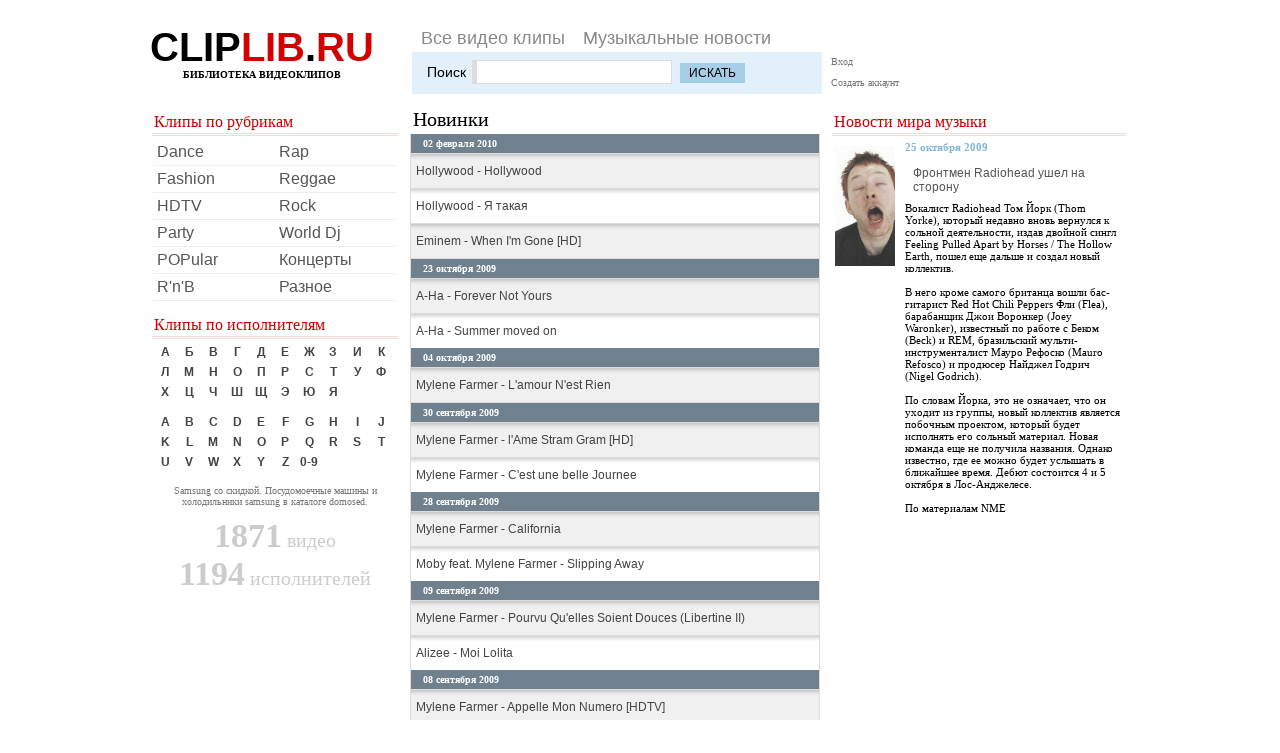

--- FILE ---
content_type: text/html; charset=utf-8
request_url: https://cliplib.ru/
body_size: 8530
content:
<html lang="ru">
<head>
  <link rel="stylesheet" href="/css/common.css" type="text/css" />
  <title>CLIPLIB библиотека видеоклипов</title>
  <meta http-equiv="Content-Type" content="text/html; charset=utf-8" />
  <link rel="icon" href="/favicon.ico" type="image/x-icon" />
  <link rel="shortcut icon" href="/favicon.ico" type="image/x-icon" />
  <script type="text/javascript" src="/js/jquery.min.js"></script>
  <script type="text/javascript">
  /*<![CDATA[*/
  $(function(){$("img").lazyload()});
  /*]]>*/
  </script>
</head>
<body>
  <div id="container">
    ﻿
    <div id="header">
      <div id="logo">
        <a href="/">clip<span>lib</span>.<span>ru</span></a>
        <div>
          библиотека видеоклипов
        </div>
      </div>
      <div style="float:left">
        <ul id="topnav">
          <li><a href="/clips/">Все видео клипы</a></li>
          <li><a href="/news/">Музыкальные новости</a></li>
        </ul>
        <div class="clear"></div>
        <script type="text/javascript">
        /*<![CDATA[*/
        function goSearch(form)
        {
            if(form.s.value.length < 4)
                alert('Поле поиска содержит слишком мало символов!');
            else
                this.submit();
        }
        /*]]>*/
        </script>
        <form method="get" action="/search/" id="search" class="xform" onsubmit="goSearch(this);return false" name="search">
          Поиск&nbsp;<input type="text" name="s" style="width:200px" />&nbsp;<input type="submit" value="искать" />
        </form>
        <div id="loginpanel">
          <a href="/login/" onclick="openWindow();return false">Вход</a> <a href="/newuser/">Создать аккаунт</a>
        </div>
        <div id="windowb"></div>
        <div id="window">
          <h2>Вход в аккаунт</h2>
          <form method="post" action='' class="xform">
            E-mail<input name="login_name" id="a_name" type="text" />Пароль<input name="login_password" id="a_pass" type="password" /><br />
            <br />
            <a href="#" onclick="initLogin();return false" class="btn">Войти</a>&nbsp;<a href="#" onclick="closeWindow();return false" class="btn">Отмена</a>
          </form>
        </div>
      </div>
      <div class="clear"></div>
    </div>
    <div id="leftSidebar">
      <h3>Клипы по рубрикам</h3>
      <div id="catsMenu">
        <div id="left">
          <ul>
            <li><a href="/tag/dance/" title="Все клипы рубрики Dance">Dance</a></li>
            <li><a href="/tag/fashion/" title="Все клипы рубрики Fashion">Fashion</a></li>
            <li><a href="/tag/hdtv/" title="Все клипы рубрики HDTV">HDTV</a></li>
            <li><a href="/tag/party/" title="Все клипы рубрики Party">Party</a></li>
            <li><a href="/tag/popular/" title="Все клипы рубрики POPular">POPular</a></li>
            <li><a href="/tag/rnb/" title="Все клипы рубрики R'n'B">R'n'B</a></li>
          </ul>
        </div>
        <div id="right">
          <ul>
            <li><a href="/tag/rap/" title="Все клипы рубрики Rap">Rap</a></li>
            <li><a href="/tag/reggae/" title="Все клипы рубрики Reggae">Reggae</a></li>
            <li><a href="/tag/rock/" title="Все клипы рубрики Rock">Rock</a></li>
            <li><a href="/tag/world-dj/" title="Все клипы рубрики World Dj">World Dj</a></li>
            <li><a href="/tag/live/" title="Все клипы рубрики Концерты">Концерты</a></li>
            <li><a href="/tag/other/" title="Все клипы рубрики Разное">Разное</a></li>
          </ul>
        </div>
        <div class="clear"></div>
      </div>
      <h3>Клипы по исполнителям</h3>
      <div id="artistMenu">
        <a href="/artists/%D0%B0/">а</a><a href="/artists/%D0%B1/">б</a><a href="/artists/%D0%B2/">в</a><a href="/artists/%D0%B3/">г</a><a href="/artists/%D0%B4/">д</a><a href="/artists/%D0%B5/">е</a><a href="/artists/%D0%B6/">ж</a><a href="/artists/%D0%B7/">з</a><a href="/artists/%D0%B8/">и</a><a href="/artists/%D0%BA/">к</a><a href="/artists/%D0%BB/">л</a><a href="/artists/%D0%BC/">м</a><a href="/artists/%D0%BD/">н</a><a href="/artists/%D0%BE/">о</a><a href="/artists/%D0%BF/">п</a><a href="/artists/%D1%80/">р</a><a href="/artists/%D1%81/">с</a><a href="/artists/%D1%82/">т</a><a href="/artists/%D1%83/">у</a><a href="/artists/%D1%84/">ф</a><a href="/artists/%D1%85/">х</a><a href="/artists/%D1%86/">ц</a><a href="/artists/%D1%87/">ч</a><a href="/artists/%D1%88/">ш</a><a href="/artists/%D1%89/">щ</a><a href="/artists/%D1%8D/">э</a><a href="/artists/%D1%8E/">ю</a><a href="/artists/%D1%8F/">я</a>
        <div class="clear sep"></div><a href="/artists/a/">a</a><a href="/artists/b/">b</a><a href="/artists/c/">c</a><a href="/artists/d/">d</a><a href="/artists/e/">e</a><a href="/artists/f/">f</a><a href="/artists/g/">g</a><a href="/artists/h/">h</a><a href="/artists/i/">i</a><a href="/artists/j/">j</a><a href="/artists/k/">k</a><a href="/artists/l/">l</a><a href="/artists/m/">m</a><a href="/artists/n/">n</a><a href="/artists/o/">o</a><a href="/artists/p/">p</a><a href="/artists/q/">q</a><a href="/artists/r/">r</a><a href="/artists/s/">s</a><a href="/artists/t/">t</a><a href="/artists/u/">u</a><a href="/artists/v/">v</a><a href="/artists/w/">w</a><a href="/artists/x/">x</a><a href="/artists/y/">y</a><a href="/artists/z/">z</a><a href="/artists/0-9/">0-9</a>
        <div class="clear"></div>
      </div>
      <div class="adv">
        Samsung со скидкой. Посудомоечные машины и холодильники samsung в каталоге domosed.
      </div>
      <div id="count">
        <strong>1871</strong> видео<br />
        <strong>1194</strong> исполнителей
      </div>
    </div>
    <div id="clipsNiceList">
      <script type="text/javascript">
      //<![CDATA[
        $(function()
        {
            $("#clipsNiceList a.c_link").each(function()
            {
                $(this).bind("click", function(e)
                {
                    $(this).toggleClass("highlight");
                    var div = $("#"+$(this).attr("rel"));
                    $(div).slideToggle("fast");
                    showImg($("img", div));
                    return false;
                });
            });
        })
      //]]>
      </script>
      <h2>Новинки</h2>
      <ul>
        <li class="date">02 февраля 2010</li>
        <li class="odd">
          <a href="/video/1918/" class="c_link" title="Hollywood - Hollywood" rel="clip1918">Hollywood - Hollywood</a>
          <div id="clip1918" class="info">
            <div>
              <a class="highslide" onclick="return hs.expand (this, { captionEval: 'this.thumb.alt' })" href="/img/clips/02.10/6115_hollywood-hollywood.jpg"><img src="/img/clips/thumbs/02.10/6115_hollywood-hollywood.jpg" alt="" /></a><strong>Разрешение</strong>: 720x576<br />
              <strong>Формат</strong>: mpeg2<br />
              <strong>Длительность</strong>: 3:34<br />
              <strong>Размер</strong>: 202 Мб
            </div>
            <div>
              &nbsp;
            </div>
            <div>
              Ещё одна видео работа от украинского коллектива Hollywood. Это самая первая песня группы, которая так же носит название трио. Ну что ж, гламурненько, но самая песня, увы, не впечатляет.
            </div>
            <div class="clear"></div><a href="/video/1918/" class="r_btn">скачать видео</a>
            <div class="clear"></div>
          </div>
        </li>
        <li class="even">
          <a href="/video/1917/" class="c_link" title="Hollywood - Я такая" rel="clip1917">Hollywood - Я такая</a>
          <div id="clip1917" class="info">
            <div>
              <a class="highslide" onclick="return hs.expand (this, { captionEval: 'this.thumb.alt' })" href="/img/clips/02.10/5079_hollywood-ja-takaja.jpg"><img src="/img/clips/thumbs/02.10/5079_hollywood-ja-takaja.jpg" alt="" /></a><strong>Разрешение</strong>: 720x576<br />
              <strong>Формат</strong>: mpeg2<br />
              <strong>Длительность</strong>: 3:17<br />
              <strong>Размер</strong>: 133 Мб
            </div>
            <div>
              &nbsp;
            </div>
            <div>
              Простенький клип на добрую песню. Что-то я раньше не слышал о такой группе. Видимо из новых...
            </div>
            <div class="clear"></div><a href="/video/1917/" class="r_btn">скачать видео</a>
            <div class="clear"></div>
          </div>
        </li>
        <li class="odd">
          <a href="/video/1916/" class="c_link" title="Eminem - When I'm Gone [HD]" rel="clip1916">Eminem - When I'm Gone [HD]</a>
          <div id="clip1916" class="info">
            <div>
              <a class="highslide" onclick="return hs.expand (this, { captionEval: 'this.thumb.alt' })" href="/img/clips/02.10/3611_eminem-when-i-m-gone.jpg"><img src="/img/clips/thumbs/02.10/3611_eminem-when-i-m-gone.jpg" alt="" /></a><strong>Разрешение:</strong> 1280x704<br />
              <strong>Формат:</strong> mpeg4<br />
              <strong>Длительность:</strong> 6:06<br />
              <strong>Размер:</strong> 350 Мб
            </div>
            <div>
              &nbsp;
            </div>
            <div>
              В этом незатейлевом клипе Эминем в неком собрании аля анонимные алкоголики рассказывает о своей жизни и о её смыслах.
            </div>
            <div class="clear"></div><a href="/video/1916/" class="r_btn">скачать видео</a>
            <div class="clear"></div>
          </div>
        </li>
        <li class="date">23 октября 2009</li>
        <li class="odd">
          <a href="/video/1915/" class="c_link" title="A-Ha - Forever Not Yours" rel="clip1915">A-Ha - Forever Not Yours</a>
          <div id="clip1915" class="info">
            <div>
              <a class="highslide" onclick="return hs.expand (this, { captionEval: 'this.thumb.alt' })" href="/img/clips/10.09/3125_a-ha-forever-not-yours.jpg"><img src="/img/clips/thumbs/10.09/3125_a-ha-forever-not-yours.jpg" alt="" /></a><strong>Разрешение</strong>: 720x576<br />
              <strong>Формат</strong>: mpeg2<br />
              <strong>Длительность</strong>: 4:02<br />
              <strong>Размер</strong>: 247 Мб
            </div>
            <div>
              &nbsp;
            </div>
            <div>
              Ещё один хит A-Ha 2002 года. Клип снят на плёнку и выдержан в морской тематике. Интересное цветовое решение.
            </div>
            <div class="clear"></div><a href="/video/1915/" class="r_btn">скачать видео</a>
            <div class="clear"></div>
          </div>
        </li>
        <li class="even">
          <a href="/video/1914/" class="c_link" title="A-Ha - Summer moved on" rel="clip1914">A-Ha - Summer moved on</a>
          <div id="clip1914" class="info">
            <div>
              <a class="highslide" onclick="return hs.expand (this, { captionEval: 'this.thumb.alt' })" href="/img/clips/10.09/1852_a-ha-summer-moved-on.jpg"><img src="/img/clips/thumbs/10.09/1852_a-ha-summer-moved-on.jpg" alt="" /></a><strong>Разрешение</strong>: 720x576<br />
              <strong>Формат</strong>: mpeg2<br />
              <strong>Длительность</strong>: 4:04<br />
              <strong>Размер</strong>: 244 Мб
            </div>
            <div>
              &nbsp;
            </div>
            <div>
              Неплохой клип на хит от парней из A-Ha
            </div>
            <div class="clear"></div><a href="/video/1914/" class="r_btn">скачать видео</a>
            <div class="clear"></div>
          </div>
        </li>
        <li class="date">04 октября 2009</li>
        <li class="odd">
          <a href="/video/1913/" class="c_link" title="Mylene Farmer - L'amour N'est Rien" rel="clip1913">Mylene Farmer - L'amour N'est Rien</a>
          <div id="clip1913" class="info">
            <div>
              <a class="highslide" onclick="return hs.expand (this, { captionEval: 'this.thumb.alt' })" href="/img/clips/10.09/0403_mylene-farmer-l-amour-n-est-rien.jpg"><img src="/img/clips/thumbs/10.09/0403_mylene-farmer-l-amour-n-est-rien.jpg" alt="" /></a><strong>Разрешение</strong>: 720x576 (16:9)<br />
              <strong>Формат</strong>: mpeg2<br />
              <strong>Длительность</strong>: 3:42<br />
              <strong>Размер</strong>: 256 Мб
            </div>
            <div>
              &nbsp;
            </div>
            <div>
              Незамысловатый клип, в котором французская певица устраивает стриптиз. Но ничего так и не показала в этот раз...
            </div>
            <div class="clear"></div><a href="/video/1913/" class="r_btn">скачать видео</a>
            <div class="clear"></div>
          </div>
        </li>
        <li class="date">30 сентября 2009</li>
        <li class="odd">
          <a href="/video/1912/" class="c_link" title="Mylene Farmer - l'Ame Stram Gram [HD]" rel="clip1912">Mylene Farmer - l'Ame Stram Gram [HD]</a>
          <div id="clip1912" class="info">
            <div>
              <a class="highslide" onclick="return hs.expand (this, { captionEval: 'this.thumb.alt' })" href="/img/clips/09.09/0110_mylene-farmer-i-ame-stram-gram.jpg"><img src="/img/clips/thumbs/09.09/0110_mylene-farmer-i-ame-stram-gram.jpg" alt="" /></a><strong>Разрешение:</strong> 1280x704<br />
              <strong>Формат:</strong> mpeg4<br />
              <strong>Длительность:</strong> 7:51<br />
              <strong>Размер:</strong> 473 Мб
            </div>
            <div>
              &nbsp;
            </div>
            <div>
              <span>Красивый и печальный клип, снятый по мотивам китайской народной легенды.</span>
            </div>
            <div>
              &nbsp;
            </div>
            <div>
              <span>Режиссер: Ching Siu Tung (Чэн Сяодун).</span>
            </div>
            <div>
              Оператор: <span>Франсуа Ханс</span>
            </div>
            <div>
              <span>Сценарий: Mylene Farmer.</span> <span></span>
            </div>
            <div>
              <span>Дата выхода:</span> <span>1999 год.</span>
            </div>
            <div>
              Стоимость: около 3 млн. франков
            </div>
            <div>
              &nbsp;
            </div>
            <div>
              <span></span>Трагическая история двух сестер... Один из самых красивых клипов у Милен. Полная версия видеоклипа вышла на официальном DVD "Mylene Farmer Music Videos 2 and 3".
            </div>
            <div class="clear"></div><a href="/video/1912/" class="r_btn">скачать видео</a>
            <div class="clear"></div>
          </div>
        </li>
        <li class="even">
          <a href="/video/1911/" class="c_link" title="Mylene Farmer - C'est une belle Journee" rel="clip1911">Mylene Farmer - C'est une belle Journee</a>
          <div id="clip1911" class="info">
            <div>
              <a class="highslide" onclick="return hs.expand (this, { captionEval: 'this.thumb.alt' })" href="/img/clips/09.09/8974_mylene-farmer-cest-une-belle-journee.jpg"><img src="/img/clips/thumbs/09.09/8974_mylene-farmer-cest-une-belle-journee.jpg" alt="" /></a><strong>Разрешение</strong>: 720x576 (16:9)<br />
              <strong>Формат</strong>: mpeg2<br />
              <strong>Длительность</strong>: 4:13<br />
              <strong>Размер</strong>: 288 Мб
            </div>
            <div>
              &nbsp;
            </div>
            <div>
              Довольно необычный&nbsp; клип для французской поп-звезды Милен Фармер. На этот раз использовалась рисованная мультипликация. Говорят, на создание этого видео ушло чуть более 120 тысяч евро!
            </div>
            <div class="clear"></div><a href="/video/1911/" class="r_btn">скачать видео</a>
            <div class="clear"></div>
          </div>
        </li>
        <li class="date">28 сентября 2009</li>
        <li class="odd">
          <a href="/video/1910/" class="c_link" title="Mylene Farmer - California" rel="clip1910">Mylene Farmer - California</a>
          <div id="clip1910" class="info">
            <div>
              <a class="highslide" onclick="return hs.expand (this, { captionEval: 'this.thumb.alt' })" href="/img/clips/09.09/4329_mylene-farmer-california.jpg"><img src="/img/clips/thumbs/09.09/4329_mylene-farmer-california.jpg" alt="" /></a><strong>Разрешение</strong>: 720x576<br />
              <strong>Формат</strong>: mpeg2<br />
              <strong>Длительность</strong>: 5:09<br />
              <strong>Размер</strong>: 320 Мб
            </div>
            <div>
              &nbsp;
            </div>
            <div>
              Режиссёр этого видео Абель Феррара сравнивает жизней двух девочек с двумя противоположенными социально-экономическими положениями в калифорнийском общество, а именно в Лос-Анджелесе.
            </div>
            <div>
              &nbsp;
            </div>
            <div>
              Добротный клип, снятый в 1995 году, если мне не изменяет память.
            </div>
            <div class="clear"></div><a href="/video/1910/" class="r_btn">скачать видео</a>
            <div class="clear"></div>
          </div>
        </li>
        <li class="even">
          <a href="/video/1909/" class="c_link" title="Moby feat. Mylene Farmer - Slipping Away" rel="clip1909">Moby feat. Mylene Farmer - Slipping Away</a>
          <div id="clip1909" class="info">
            <div>
              <a class="highslide" onclick="return hs.expand (this, { captionEval: 'this.thumb.alt' })" href="/img/clips/09.09/2505_moby-feat-mylene-farmer-slipping-away.jpg"><img src="/img/clips/thumbs/09.09/2505_moby-feat-mylene-farmer-slipping-away.jpg" alt="" /></a><strong>Разрешение</strong>: 720x576<br />
              <strong>Формат</strong>: mpeg2<br />
              <strong>Длительность</strong>: 3:57<br />
              <strong>Размер</strong>: 274 Мб
            </div>
            <div>
              &nbsp;
            </div>
            <div>
              необычный клип, состоящий из вырезок из фотографий, на которых начертаны слова из песни. Режиссер видео Хьюго Рамире.
            </div>
            <div class="clear"></div><a href="/video/1909/" class="r_btn">скачать видео</a>
            <div class="clear"></div>
          </div>
        </li>
        <li class="date">09 сентября 2009</li>
        <li class="odd">
          <a href="/video/1908/" class="c_link" title="Mylene Farmer - Pourvu Qu'elles Soient Douces (Libertine II)" rel="clip1908">Mylene Farmer - Pourvu Qu'elles Soient Douces (Libertine II)</a>
          <div id="clip1908" class="info">
            <div>
              <a class="highslide" onclick="return hs.expand (this, { captionEval: 'this.thumb.alt' })" href="/img/clips/09.09/7183_mylene-farmer-pourvu-quelles-soient-douces.jpg"><img src="/img/clips/thumbs/09.09/7183_mylene-farmer-pourvu-quelles-soient-douces.jpg" alt="" /></a><strong>Разрешение</strong>: 720x576<br />
              <strong>Формат</strong>: mpeg2<br />
              <strong>Длительность</strong>: 4:50<br />
              <strong>Размер</strong>: 261 Мб
            </div>
            <div>
              &nbsp;
            </div>
            <div>
              Война Англии и Франции. Бен, молодой английский солдат прогуливается на природе и находит тело Милен в крови. Он позвал Уильяма, другого солдата. И когда они обсуждали свою судьбу вдруг поняли, что она жива. Они доставили её в лагерь. Затем идёт сама песня и не менее интересным видеорядом))
            </div>
            <div>
              &nbsp;
            </div>
            <div>
              Но на утро солдаты обнаруживают страшные вещи: они понимают, что находятся в окружении французов.
            </div>
            <div class="clear"></div><a href="/video/1908/" class="r_btn">скачать видео</a>
            <div class="clear"></div>
          </div>
        </li>
        <li class="even">
          <a href="/video/1907/" class="c_link" title="Alizee - Moi Lolita" rel="clip1907">Alizee - Moi Lolita</a>
          <div id="clip1907" class="info">
            <div>
              <a class="highslide" onclick="return hs.expand (this, { captionEval: 'this.thumb.alt' })" href="/img/clips/09.09/5381_alizee-moi-lolita.jpg"><img src="/img/clips/thumbs/09.09/5381_alizee-moi-lolita.jpg" alt="" /></a><strong>Разрешение</strong>: 720x576<br />
              <strong>Формат</strong>: mpeg2<br />
              <strong>Длительность</strong>: 4:50<br />
              <strong>Размер</strong>: 261 Мб
            </div>
            <div>
              &nbsp;
            </div>
            <div>
              Старый добрый шлягер от милой Алези.
            </div>
            <div class="clear"></div><a href="/video/1907/" class="r_btn">скачать видео</a>
            <div class="clear"></div>
          </div>
        </li>
        <li class="date">08 сентября 2009</li>
        <li class="odd">
          <a href="/video/1906/" class="c_link" title="Mylene Farmer - Appelle Mon Numero [HDTV]" rel="clip1906">Mylene Farmer - Appelle Mon Numero [HDTV]</a>
          <div id="clip1906" class="info">
            <div>
              <a class="highslide" onclick="return hs.expand (this, { captionEval: 'this.thumb.alt' })" href="/img/clips/09.09/9214_mylene-farmer-appelle-mon-numero.jpg"><img src="/img/clips/thumbs/09.09/9214_mylene-farmer-appelle-mon-numero.jpg" alt="" /></a><strong>Разрешение:</strong> 1280x720<br />
              <strong>Формат:</strong> mpeg4<br />
              <strong>Длительность:</strong> 8:01<br />
              <strong>Размер:</strong> 457 Мб
            </div>
            <div>
              &nbsp;
            </div>
            <div>
              Вторая версия клипа на композицию Appelle Mon Numero. Милен и здесь хорошо справилась с видео работой. В клипе присутствует 3-х минутный пролог и небольшой эпилог.
            </div>
            <div class="clear"></div><a href="/video/1906/" class="r_btn">скачать видео</a>
            <div class="clear"></div>
          </div>
        </li>
        <li class="even">
          <a href="/video/1905/" class="c_link" title="Mylene Farmer - Appelle Mon Numero" rel="clip1905">Mylene Farmer - Appelle Mon Numero</a>
          <div id="clip1905" class="info">
            <div>
              <a class="highslide" onclick="return hs.expand (this, { captionEval: 'this.thumb.alt' })" href="/img/clips/09.09/7492_mylene-farmer-appelle-mon-numero.jpg"><img src="/img/clips/thumbs/09.09/7492_mylene-farmer-appelle-mon-numero.jpg" alt="" /></a><strong>Разрешение</strong>: 720x576 (16:9)<br />
              <strong>Формат</strong>: mpeg2<br />
              <strong>Длительность</strong>: 4:42<br />
              <strong>Размер</strong>: 285 Мб
            </div>
            <div>
              &nbsp;
            </div>
            <div>
              Очередной красивый видеоклип Милен Фармер <span>с альбома 2008 года "Point de Suture". Певица кувыркается в кровати и поёт свою песню.<br /></span>
            </div>
            <div class="clear"></div><a href="/video/1905/" class="r_btn">скачать видео</a>
            <div class="clear"></div>
          </div>
        </li>
        <li class="odd">
          <a href="/video/1904/" class="c_link" title="Moby feat. Gwen Stefani - South Side" rel="clip1904">Moby feat. Gwen Stefani - South Side</a>
          <div id="clip1904" class="info">
            <div>
              <a class="highslide" onclick="return hs.expand (this, { captionEval: 'this.thumb.alt' })" href="/img/clips/09.09/4219_moby-feat-gwen-stefani-south-side.jpg"><img src="/img/clips/thumbs/09.09/4219_moby-feat-gwen-stefani-south-side.jpg" alt="" /></a><strong>Разрешение</strong>: 720x480<br />
              <strong>Формат</strong>: mpeg2<br />
              <strong>Длительность</strong>: 3:48<br />
              <strong>Размер</strong>: 209 Мб
            </div>
            <div>
              &nbsp;
            </div>
            <div>
              Клип на песню South Side товарища Моби, где ему подсобила Гвен Стефани. Запись поначала должна была выйти на альбоме Play в 1999 году, но по техническим проблемам Моби удалил трек с пластинки. Шлягер был издан позже.
            </div>
            <div class="clear"></div><a href="/video/1904/" class="r_btn">скачать видео</a>
            <div class="clear"></div>
          </div>
        </li>
        <li class="date">07 сентября 2009</li>
        <li class="odd">
          <a href="/video/1903/" class="c_link" title="Mylene Farmer - Ainsi soit je" rel="clip1903">Mylene Farmer - Ainsi soit je</a>
          <div id="clip1903" class="info">
            <div>
              <a class="highslide" onclick="return hs.expand (this, { captionEval: 'this.thumb.alt' })" href="/img/clips/09.09/1474_mylene-farmer-ainsi-soit-je.jpg"><img src="/img/clips/thumbs/09.09/1474_mylene-farmer-ainsi-soit-je.jpg" alt="" /></a><strong>Разрешение</strong>: 720x576<br />
              <strong>Формат</strong>: mpeg2<br />
              <strong>Длительность</strong>: 5:19<br />
              <strong>Размер</strong>: 359 Мб
            </div>
            <div>
              &nbsp;
            </div>
            <div>
              В этой песне, Милен Фермер "раскрывает свое одиночество и свою боль жизни". Видео снял режиссёр <span>Laurent</span> Boutonnat, который также написал сценарий. Клип был снят в течение двух дней в студии во Франции, а стоимость всего около 30000 евро.
            </div>
            <div class="clear"></div><a href="/video/1903/" class="r_btn">скачать видео</a>
            <div class="clear"></div>
          </div>
        </li>
        <li class="even">
          <a href="/video/1902/" class="c_link" title="Mylene Farmer - Plus grandir" rel="clip1902">Mylene Farmer - Plus grandir</a>
          <div id="clip1902" class="info">
            <div>
              <a class="highslide" onclick="return hs.expand (this, { captionEval: 'this.thumb.alt' })" href="/img/clips/09.09/7789_mylene-farmer-plus-grandir.jpg"><img src="/img/clips/thumbs/09.09/7789_mylene-farmer-plus-grandir.jpg" alt="" /></a><strong>Разрешение</strong>: 720x576<br />
              <strong>Формат</strong>: mpeg2<br />
              <strong>Длительность</strong>: 7:29<br />
              <strong>Размер</strong>: 517 Мб
            </div>
            <div>
              &nbsp;
            </div>
            <div>
              1985 год. Второе видео Милен Фармер, где она ещё не приобрела тот рыжий образ, который всем так нравится. <span>Режиссер клипа: Laurent Boutonnat (Лоран Бутонна).</span>
            </div>
            <div>
              &nbsp;
            </div>
            <div>
              <span>Кадры на природе были отсняты на настоящем кладбище Сен-Дени, а загадочный замок был полностью отстроен в студии Sets a Stains - все затраты обошлись в 330 000 франков. Например: макияж, превративший Милен в старушку, потребовал трех часов работы. Интересно, что тряпичная кукла из клипа была изготовлена самой Милен.</span>
            </div>
            <div>
              <span><br />
              Но несмотря на роскошный клип, который даже подвергся цензуре на некоторых каналах, публика не была завоевана - всего навсего 100 000 экземпляров пластинки нашли покупателя в магазинах.<br /></span>
            </div>
            <div class="clear"></div><a href="/video/1902/" class="r_btn">скачать видео</a>
            <div class="clear"></div>
          </div>
        </li>
        <li class="odd">
          <a href="/video/1901/" class="c_link" title="Mylene Farmer - Fuck Them All [HDTV]" rel="clip1901">Mylene Farmer - Fuck Them All [HDTV]</a>
          <div id="clip1901" class="info">
            <div>
              <a class="highslide" onclick="return hs.expand (this, { captionEval: 'this.thumb.alt' })" href="/img/clips/09.09/6003_mylene-farmer-fuck-them-all.jpg"><img src="/img/clips/thumbs/09.09/6003_mylene-farmer-fuck-them-all.jpg" alt="" /></a><strong>Разрешение:</strong> 1280x704<br />
              <strong>Формат:</strong> mpeg4<br />
              <strong>Длительность:</strong> 5:01<br />
              <strong>Размер:</strong> 366 Мб
            </div>
            <div>
              &nbsp;
            </div>
            <div>
              Хит Милен Фармер Fuck Them All теперь и в HD качестве. Красивая видеоработа на 5.
            </div>
            <div>
              &nbsp;
            </div>
            <div class="clear"></div><a href="/video/1901/" class="r_btn">скачать видео</a>
            <div class="clear"></div>
          </div>
        </li>
        <li class="even">
          <a href="/video/1900/" class="c_link" title="Катя Лель - Мой Мармеладный" rel="clip1900">Катя Лель - Мой Мармеладный</a>
          <div id="clip1900" class="info">
            <div>
              <a class="highslide" onclick="return hs.expand (this, { captionEval: 'this.thumb.alt' })" href="/img/clips/09.09/9424_123.jpg"><img src="/img/clips/thumbs/09.09/9424_123.jpg" alt="" /></a><strong>Разрешение</strong>: 720x576<br />
              <strong>Формат</strong>: mpeg2<br />
              <strong>Длительность</strong>: 3:20<br />
              <strong>Размер</strong>: 153 Мб
            </div>
            <div>
              &nbsp;
            </div>
            <div>
              Клип 2002 года. Музыка, слова и режиссура Макса Фадеева. Оператор <span>Максим Осадчий. Видео средненькое - ни рыба, ни мясо...<br /></span>
            </div>
            <div>
              &nbsp;
            </div>
            <div>
              &nbsp;
            </div>
            <div class="clear"></div><a href="/video/1900/" class="r_btn">скачать видео</a>
            <div class="clear"></div>
          </div>
        </li>
        <li class="odd">
          <a href="/video/1899/" class="c_link" title="Mylene Farmer - The Farmer Project" rel="clip1899">Mylene Farmer - The Farmer Project</a>
          <div id="clip1899" class="info">
            <div>
              <a class="highslide" onclick="return hs.expand (this, { captionEval: 'this.thumb.alt' })" href="/img/clips/09.09/6642_mylene-farmer-the-farmer-project.jpg"><img src="/img/clips/thumbs/09.09/6642_mylene-farmer-the-farmer-project.jpg" alt="" /></a><strong>Разрешение</strong>: 720x576 (16:9)<br />
              <strong>Формат</strong>: mpeg2<br />
              <strong>Длительность</strong>: 15:23<br />
              <strong>Размер</strong>: 667 Мб
            </div>
            <div>
              &nbsp;
            </div>
            <div>
              Однажды Милен Фармер позвонила режиссеру Бруно Авеллану и предложила снять фильм, состоящих из трёх частей: вступление и два клипа. Вот что из этого получилось. По-моему очень масштабно и впечатлительно! Но в общем у Милен все такие интересные видеоработы.
            </div>
            <div class="clear"></div><a href="/video/1899/" class="r_btn">скачать видео</a>
            <div class="clear"></div>
          </div>
        </li>
      </ul>
    </div>
    <div id="rightSidebar">
      <script type="text/javascript">
      //<![CDATA[
      $(function()
      {
      $("#newsBlock li").each(function()
      {
        $(this).hover(function()
        {
            $(this).addClass("hover");
        },
        function()
        {
            $(this).removeClass("hover");
        });

        $(this).bind("click", function(e)
        {
            document.location = $(this).find("a").attr("href");
            return false;
        });
      });
      })
      //]]>
      </script>
      <h3>Новости мира музыки</h3>
      <ul id="newsBlock">
        <li>
          <div class="img"><img src="/img/news/thumbs/10.09/2802_thomyorke.jpg" alt="Фронтмен Radiohead ушел на сторону" /></div>
          <div class="sNews">
            25 октября 2009
            <h4><a href="/news/255.html">Фронтмен Radiohead ушел на сторону</a></h4>
            <div class="nt">
              <div>
                <a class="highslide" onclick="return hs.expand (this, { captionEval: 'this.thumb.alt' })" href="/img/news/10.09/2802_thomyorke.jpg"></a>Вокалист Radiohead Том Йорк (Thom Yorke), который недавно вновь вернулся к сольной деятельности, издав двойной сингл Feeling Pulled Apart by Horses / The Hollow Earth, пошел еще дальше и создал новый коллектив.<br />
                <br />
                В него кроме самого британца вошли бас-гитарист Red Hot Chili Peppers Фли (Flea), барабанщик Джои Воронкер (Joey Waronker), известный по работе с Беком (Beck) и REM, бразильский мульти-инструменталист Мауро Рефоско (Mauro Refosco) и продюсер Найджел Годрич (Nigel Godrich).<br />
                <br />
                По словам Йорка, это не означает, что он уходит из группы, новый коллектив является побочным проектом, который будет исполнять его сольный материал. Новая команда еще не получила названия. Однако известно, где ее можно будет услышать в ближайшее время. Дебют состоится 4 и 5 октября в Лос-Анджелесе.<br />
                <br />
                По материалам NME
              </div>
            </div>
          </div>
          <div class="clear"></div>
        </li>
        <li>
          <div class="img"><img src="/img/news/thumbs/10.09/2694_421-steve-vai.jpg" alt="Новости Коротко" /></div>
          <div class="sNews">
            25 октября 2009
            <h4><a href="/news/254.html">Новости Коротко</a></h4>
          </div>
          <div class="clear"></div>
        </li>
        <li>
          <div class="img"><img src="/img/news/thumbs/10.09/2515_portishead800_860261.jpg" alt="Portishead пишут новый альбом" /></div>
          <div class="sNews">
            25 октября 2009
            <h4><a href="/news/253.html">Portishead пишут новый альбом</a></h4>
          </div>
          <div class="clear"></div>
        </li>
        <li>
          <div class="img"><img src="/img/news/thumbs/10.09/2380_large_thriller.jpg" alt="Майкл Джексон был против выхода своего Thriller" /></div>
          <div class="sNews">
            25 октября 2009
            <h4><a href="/news/252.html">Майкл Джексон был против выхода своего Thriller</a></h4>
          </div>
          <div class="clear"></div>
        </li>
        <li>
          <div class="img"><img src="/img/news/thumbs/10.09/2161_15807446-15807449-slarge.jpg" alt="Лили Ален уходит из музыки навсегда" /></div>
          <div class="sNews">
            25 октября 2009
            <h4><a href="/news/251.html">Лили Ален уходит из музыки навсегда</a></h4>
          </div>
          <div class="clear"></div>
        </li>
      </ul>
      <div class="clear"></div>
      <div class="adv"></div>
      <h3>Информация</h3>
      <ul id="infoBlock">
        <li><a href="/info/rapidshare.html">Как качать с rapidshare.com</a></li>
        <li><a href="/info/about.html">О проекте</a></li>
        <li><a href="/info/legal-information.html">Правовая информация</a></li>
        <li><a href="/lastcomments/">Последние комментарии</a></li>
      </ul>
    </div>
  </div>
  <div class="clear"></div>
  <div class="adv"></div>
  <div id="footer">
    <p>&copy; 2007-2010 <a href="/">CLIPLIB библиотека видеоклипов</a></p>
  </div><del class="hide">
<![CDATA[<noindex>]]>
</del>
  <div style="text-align: center">
    <del class="hide">
<![CDATA[</noindex>]]>
</del>
  </div>
  <script type="text/javascript" src="/js/functions.js"></script> 
  <script type="text/javascript" src="/js/highslide.pack.js"></script>
  <div class="adv"></div>
<script defer src="https://static.cloudflareinsights.com/beacon.min.js/vcd15cbe7772f49c399c6a5babf22c1241717689176015" integrity="sha512-ZpsOmlRQV6y907TI0dKBHq9Md29nnaEIPlkf84rnaERnq6zvWvPUqr2ft8M1aS28oN72PdrCzSjY4U6VaAw1EQ==" data-cf-beacon='{"version":"2024.11.0","token":"d8c8a867b5e94cdabb1c7f7df9eb6fa1","r":1,"server_timing":{"name":{"cfCacheStatus":true,"cfEdge":true,"cfExtPri":true,"cfL4":true,"cfOrigin":true,"cfSpeedBrain":true},"location_startswith":null}}' crossorigin="anonymous"></script>
</body>
</html>


--- FILE ---
content_type: text/css; charset=
request_url: https://cliplib.ru/css/common.css
body_size: 3768
content:
html{
	height: 100%;
	overflow: auto;
}
body{
    margin:0;
    padding: 0;
    font-family: verdana;
    font-size: 12px;
}
a, a:hover {
    text-decoration:none;
}
img {
    border:none;
    background: #fff url(/img/diz/ajax-loader.gif) no-repeat center center;
}
ul, ol {
    margin:0;
    padding:0;
}
li{
    margin:0;
    padding:0;
    list-style-type:none;
}
h1, h2, h3, h4, h5, h6 {
    margin:0;
    font-weight:normal;
}
h1{
    font-size:26px;
    line-height:30px;
    margin:0;
    padding:7px;
    border-bottom:1px solid #d1e0eb;
    background:#e1f0fb;
}
h2{
    font:normal 20px verdana;
    color:#000;
    padding:3px;
}
h3{
    font:normal 16px verdana;
    margin:6px 2px 0 2px;
    color:#d20000;
    padding:2px;
    border-bottom:3px double #f2dada;
}
h3 a{
    color:#d20000;
    font-weight:bold;
}
h4{
    font:normal 14px/20px verdana;
    margin:10px 5px 5px 5px;
    color:#777;
    padding:2px;
}
.clear {
    clear:both;
    position:relative;
    font-size:0px;
    height:0px;
    line-height:0px
}
#container{
    width:980px;
    min-width:980px;
    margin:0 auto;
    padding:10px;
}
#header{
    height: 80px;
}
#logo {
    float: left;
    font:bold 40px arial;
    text-transform:uppercase;
    height:80px;
    position:relative;
}
#logo a{
    color:#000;
}
#logo span{
    color:#d20000;
}
#logo div{
    font:bold 10px/10px verdana;
    padding:0 3px;
    text-align:center;
}
/* ������� �������������� ���� */
#topnav, #commentsElements{
    margin: 0 0 0 38px;
    width:530px;
    font: normal 18px arial;
}
#topnav li, #commentsElements li{
    float: left;
    display: block;
}
#topnav a, #commentsElements a{
    color: #888;
    display: block;
    padding: 3px 9px;
}
#topnav a:hover, #commentsElements a:hover{
    color: #000;
    background: #e1f0fb;
}
#topnav a.active, #commentsElements a.active{
    background:#e1f0fb !important;
    color:#000;
}
#commentsElements li a{
    font: normal 14px Lucida Console, Monaco, monospace;
}
#commentsElements li a:hover{
    background:#e1f0fb;
}
#search{
    background:#e1f0fb;
    padding:6px 15px;
    margin: 0 0 0 38px;
    width:380px;
    height:30px;
    float:left;
}
.xform{
    color:#000;
    font: normal 14px Arial, Helvetica, sans-serif;
}
.xform label{
    color:#0B0B0B;
    font:bold 13px/16px Arial, Helvetica, sans-serif;
    display:block;
}
.xform input, .xform select{
    border: 1px solid #ddd;
    border-left:5px solid #ddd;
    padding:3px 9px;
    margin: 2px;
    font: normal 14px Arial, Helvetica, sans-serif;
}
.xform input:focus{
    border: 1px solid #bbb;
    border-left:5px solid #bbb;
}
.xform input[type="checkbox"]{
    background-color:#efebde;
    width:15px;
    height:15px;
    margin:6px 0 0 9px;
    display:inline;
}
.xform input[type="submit"], a.btn, button{
    background: url(/img/diz/bg-tab.png) repeat-x;
    border:none;
    padding:3px 9px;
    cursor:pointer;
    font:normal 12px Arial, Helvetica, sans-serif;
    text-transform:uppercase;
    width:auto;
    color:#000;
}
.xform input[type="submit"]:hover, a.btn:hover, button:hover{
    background: url(/img/diz/bg-tab.png) repeat-x bottom center;
}
.xform input[disabled="disabled"], button[disabled="disabled"]{
    cursor:default;
}
button[disabled="disabled"], button.disabled{
    background: #e5e4df;
    color:#85847f;
}
.xform input[type="hidden"]{
    border:none;
    margin:0;
    padding:0;
}
#leftSidebar, #rightSidebar, #catsMenu #left{
    float: left;
}
#leftSidebar{
    width:250px;
    margin-right: 10px
}
#rightSidebar{
    width:298px;
    margin-left:10px;
}
#catsMenu #left, #catsMenu #right{
    width:50%;
}
#catsMenu #right{
    float:right;
}
#catsMenu ul li a{
    display:block;
    font: normal 16px arial;
    color: #555;
    padding:4px;
    border-bottom:1px solid #eee;
}
#catsMenu a:hover, #catsMenu a.active{
    color: #000;
}
#catsMenu a:hover, #catsMenu a.active{background: #e1f0fb}
#artistMenu a:hover{
    background: #aebec6;
    color: #fff;
}
#catsMenu, #artistMenu{
    background:#fff;
    padding:3px;
    margin:0 0 10px 0;
}
#catsMenu ul li.active, #artistMenu a.active{
    background: #acd3fe;
    color: #000;
}
#artistMenu a{
    display:block;
    float:left;
    font: bold 12px arial;
    text-transform:uppercase;
    color: #444;
    width:24px;
    padding:3px 0;
    text-align:center;
}
#artistMenu div.sep{
    height:10px;
}
#loginpanel{
    float:left;
    height:44px;
}
#loginpanel a{
    color:#777;
    padding: 3px 9px 4px 9px;
    display:block;
    font: normal 10px/14px verdana;
}
#loginpanel a:hover{
    background:#e1f0fb;
    color:#000;
}
#window {
    position: absolute;
    top: 40%;
    left: 50%;
    background: #fff;
    width: 300px;
    height: 200px;
    margin: -100px 0 0 -150px;
    position: fixed;
    border: 1px solid #dde3e6;
    z-index: 20;
    display: none;
    font: normal 12px verdana;
}
#windowb {
    position: absolute;
    top: 40%;
    left: 50%;
    background: #d3dae2;
    width: 330px;
    height: 230px;
    margin: -115px 0 0 -165px;
    position: fixed;
    z-index: 15;
    display: none;
}
#window form{
    padding:5px;
    margin:0
}
#window form input{
    display:block;
}
#disabled{
    width:100%;
    height:100%;
    position:absolute;
    position:fixed;
    top:0;
    left:0;
    background:#000;
    filter: alpha(opacity=50);
    -moz-opacity:.5;
    opacity:.5;
}
#disabled-loading{
    width:100%;
    height:100%;
    position:absolute;
    top:0;
    left:0;
    background:#fff url(../img/diz/ajax-loader2.gif) no-repeat center center;
    filter: alpha(opacity=90);
    -moz-opacity:.90;
    opacity:.90;
}
#loginmsg{
    position: absolute;
    left: 0;
    bottom: 50px;
    z-index: 20;
    width: 294px;
    font: bold 14px arial;
    background:#d55;
    color:#fff;
    padding:3px;
    text-align:center;
}

#content{
    width:652px;
    float:left;
}
.pages{
    text-align:center;
    margin:10px;
}
.pages a, .pages span{
    display:block;
    float:left;
    padding:2px 6px;
    border-bottom:5px solid #cad6e1;
    margin:1px;
    text-decoration:none;
    color:#707a83;
    font: normal 11px verdana;
}
.pages a:hover{
    border-bottom:5px solid #000;
    color:#000;
    background:#f3f3f3;
}
.pages a.arrow{
    padding:2px 6px;
    font: normal 12px verdana;
    border:none;
}
.pages a.arrow:hover{
    color:#000;
}
.pages span{
    background:#707a83;
    color:#fff;
    font-weight:bold;
    border-bottom:5px solid #000;
}
.postinfo {
    margin: 0;
    margin-bottom:5px;
    color: #888;
    background: #fffafa;
    border-bottom:1px solid #efeaea;
    padding: 2px 10px;
}
.highslide {
    cursor: url(/img/highslide/zoomin.cur), pointer;
    outline: none;
}
.highslide img {
    border: 1px solid #ccc;
    padding:2px;
}
.highslide-wrapper {
    background: #fff;
}
.highslide-image {
    border: 5px solid #fff;
}
.highslide-loading {
    display: block;
    color: #000;
    font: normal 12px verdana;
    text-decoration: none;
    padding: 4px;
    border: 1px solid #bbb;
    padding-left: 55px;
    background: #fff url(/img/diz/ajax-loader.gif) no-repeat 5px 6px;
}
.highslide-caption {
    display: none;
    font: normal 12px Lucida Sans Unicode, Lucida Grande, sans-serif;
    text-align:center;
    padding: 5px;

}
/* Necessary for functionality */
.highslide-display-block {
    display: block;
}
.highslide-display-none {
    display: none;
}
#clipsNiceList{
    float:left;
    width:410px;
}
#clipsNiceList li.date{
    margin:0;
    font: bold 10px verdana;
    padding:4px 12px;
    background:#6F818E;
    color:#fff;
}
#clipsNiceList li a.c_link{
    display:block;
    color:#444;
    font: normal 12px arial;
    padding:10px 5px;
}
#clipsNiceList li{
    border-left: 1px solid #dcdcdc;
    border-right: 1px solid #dcdcdc;
}
#clipsNiceList li.odd{
    background:#f0f0f0; border: 1px solid #dcdcdc;
}
#clipsNiceList li.odd a.c_link{
    background:#f0f0f0 url(/img/diz/bgGray.gif) repeat-x top center;
}
#clipsNiceList li.even a.c_link{
    background:#fff url(/img/diz/bgWhite.gif) repeat-x top center;
}
#clipsNiceList li a.c_link:hover{
    background:#aebec6;
    color:#fff;
}
#clipsNiceList li a.highlight{
    font-weight:bold;
    letter-spacing:1px;
    background:#000 !important;
    color:#fff;
}
#clipsNiceList .info{
    padding:3px 9px;
    color:#777;
    font:normal 11px/15px tahoma;
    overflow:auto;
    display:none;
}
#clipsNiceList .info a.highslide{
    display:block;
    width:110px;
    overflow:hidden;
    float:left;
    margin-right:10px;
}
#clipsNiceList  .info a.highslide img{
    width:100px;
    visibility: hidden;
}
a.r_btn{
    display:block;
    float:right;
    color:#000;
    padding:2px 6px;
    font: normal 15px "Trebuchet MS", Tahoma, Arial, sans-serif;
    background: url(/img/diz/bg-tab.png) repeat-x;
}
a.r_btn:hover{
    background: url(/img/diz/bg-tab.png) repeat-x bottom center;
}
#artistsTable, #newsBlock{
    float: left;
}
#artistsTable{
    width:720px;
}
#artistsTable table{
    width:100%;
    border-collapse:collapse;
}
#artistsTable table tr td{
    width:25%;
}
#artistsTable table tr td a{
    display:block;
    color:#5a8bad;
    font:normal 12px verdana;
    padding:4px;
    border-bottom:1px solid #fff;
}
#artistsTable table tr td a:hover{
    background:#e1f0fb !important;
    border-bottom:1px solid #d1e0eb;
    color:#000;
}
#newsBlock{
    padding:0;
}
#newsBlock li{
    padding:5px;
    height:100%;
}

#newsBlock li.hover{
    background:#f3f3f3;
    cursor:pointer;
}
#newsBlock li div.img, #newsBlock li div.img2{
    width:60px;
    overflow:hidden;
    float:left;
    margin:5px 10px 0 0;
}
#newsBlock li div.img2{
    width:80px;
}
#newsBlock li div.img img, #newsBlock li div.img2 img{
    margin-left:-10px;
    width:100px;
    filter: alpha(opacity=80);
    -moz-opacity:.8;
    opacity:.8;
}
#newsBlock li div.img2 img{
    width:120px;
}
#newsBlock li.hover div.img img, #newsBlock li.hover div.img2 img{
    filter: alpha(opacity=100);
    -moz-opacity:1;
    opacity:1;
}
#newsBlock div.sNews{
    float:left;
    width:215px;
    font:bold 11px verdana;
    color:#82b6d4;
}
#newsBlock div.sNews div.nt{
	font-weight: normal;
    color:#000;
}
#newsBlock div.fNews{
    float:left;
    width:610px;
    color:#555;
    line-height: 130%;
    margin-bottom:10px;
}
#newsBlock div.fNews h2{
    float:left;
    width:510px;
}
#newsBlock div.fNews h5{
    color:#82b6d4;
    font:bold 11px verdana;
    float:right;
}
#newsBlock li h4{
    padding:3px;
}
#newsBlock li h4 a{
    font:normal 12px arial;
    color:#555;
}
#newsBlock li h4 a:hover, #newsBlock li.hover h4 a{
    color:#000;
    text-decoration:underline;
}
#newsBlock li h2 a{
    font:normal 20px arial;
    color:#3484c2;
}
#newsBlock li.hover h2 a{
    color:#000;
}
#newsBlock li.hover h5{
    color:#d20000
}
#infoBlock, #search_res, #clipsOfArtist{
    padding:10px;
}
#infoBlock, #clipsOfArtist, #search_res #more{
    background:#f5f4ef;
    border: 1px solid #e5e4df;
}
#infoBlock a, #clipsOfArtist a{
    display:block;
    color:#555;
    padding:1px 5px;
    font: normal 12px Trebuchet MS, Helvetica, sans-serif;
    border-bottom: 1px solid #e5e4df;
}
#infoBlock a:hover, #clipsOfArtist a:hover, #clipsOfArtist a:hover strong{
    color:#000;
    text-decoration:underline;
}
#clipsOfArtist strong{
    color:#333;
}
#fullclip{
    margin:10px 0;
    float:left;
    width:980px;
}
#clipinfo, #infocontent, #content{
    padding:5px;
    font: normal 14px/22px tahoma;
    color:#333;
}
#clipinfo img, #infocontent img, #content .artist img{
    width:auto;
    float:left;
    margin-right:10px;
    width:200px;
}
#clipinfo ol, #infocontent ol{
    margin:10px;
}
#clipinfo ol li, #infocontent ol li{
    clear:both;
    float:none;
    list-style-type:decimal;
    margin:10px;
    padding:0 10px;
}
#clipinfo a{
    color:#5d80b3;
    border-bottom:1px dotted #a3b7d5;
}
#clipinfo a:hover{
    border-bottom:1px solid #000;
    color:#000;
}
#clipcats_v ul li{
    float:left;
}
#clipcats_v ul li a{
    display:block;
    font: normal 16px Lucida Console, Monaco, monospace;
    color: #555;
    padding:4px 12px;
}
#clipcats_v ul li a:hover{
    background: #e1f0fb;
    color: #000;
}
#clipcats_v ul li a:first-letter{
    font-weight:bold;
    color:#d20000;
}
#clipblock{
    width:545px;
    float:left;
    margin-right:10px;
}
#clipblock h4{
    margin:0 20px;
    color:#777;
}
#clipmeta{
    width:425px;
    float:left;
}
#video_online{
    padding:5px;
    border-collapse:collapse;
}
#links{
    padding:0;
    margin:5px;
}
#links h2{
    padding:3px;
    font:bold 16px verdana;
    color:#3b95cd;
}
#links h3{
    padding:3px 9px;
    color:#888;
    margin:0;
}
#links ul{
    float:left;
    margin:0 10px;;
}
#links ul li{
	margin-left: 10px;
}
#links ul li a{
    color:#4f8c43;
    font:bold 11px verdana;
}
#links ul li a:hover{
	text-decoration: underline;
    color:#000;
}
#footer{
    background:#f3f3f3;
    padding:2px;
    margin:15px 0 10px 0;
    font:normal 10px verdana;
    text-align:center;
    color:#555;
}
#footer a{
    color:#555;
}
#footer a:hover{
    color:#000;
}
.adv{
    text-align:center;
    font-size:10px;
    color: #777;
}
.adv a{
    text-align:center;
    font-size:10px;
    color: #777;
    border-bottom: 1px dotted #777;
}
.adv a:hover{
    color: #000;
}
#info{
    width:700px;
    float:left;
    margin-left:10px;
}
#info a, .postinfo a{
    color:#5491d3;
    border-bottom:1px dashed #aaa
}
#info a:hover, .postinfo a:hover{
    color:#000;
    border-bottom:1px solid #000
}
#count{
    padding:10px;
    font-size:20px;
    color:#ccc;
    text-align: center;
}
#count strong{
    font-size:34px;
}
.source{
    text-align:right;
    margin-top:10px;
}
#search_res div{
    padding:0 5px;
    font:bold 16px arial;
    color:#5895c8;
}
#search_res a{
    padding:2px;
    color:#5895c8;
}
#search_res a:hover{
    color:#000;
    border-bottom:1px solid #000;
}
#search_res a span, #search_res #news p span{
    border-bottom:1px dotted #5895c8;
}
#search_res a:hover span{
    border-bottom:none;
}
#search_res #more{
    margin: 0 10px;
    padding:10px;
    background: #f5f4ef;
}
#search_res input{
    display: block;
    margin-bottom: 10px;
    width: 200px;
}
#search_res #news{
    margin:10px 0;
}
#search_res #news p{
    font:normal 11px verdana;
    color: #555;
    margin:0 10px;
}
#search_res #news p span{
    font-weight:bold;
}
#comments_form{
    margin:10px 0;
    padding:10px;
    background:#edf2f6;
    border:1px solid #dde2e6;
}
#comments_form input[type="text"]{
    display:block;
    width:300px;
}
#comments_form textarea{
    border: 1px solid #ddd;
    border-left:5px solid #ddd;
    padding:3px 9px;
    margin: 2px;
    font: normal 14px Arial, Helvetica, sans-serif;
    display:block;
    width:300px;
    height:80px;
    overflow: auto;
}
#comments_form textarea:focus{
    border: 1px solid #bbb;
    border-left:5px solid #bbb;
}
#comments_form img, #comments_form div{
    float:left;
}
#comments_form img{
    width:120px;
    height: 60px;
}
#comments_form div input{
    width:120px !important;
    font-size:34px;
    color:#4f738f;
}
#error{
    margin:10px;
    padding:10px;
    background:#db5e5e;
    color:#fff;
}
#error h4{
    color:#fff;
    font:normal 16px Lucida Console, Monaco, monospace;
    margin:0;
    padding:0;
}
/* �����������
-----------------------------------------------------------------------------*/
#commentsBlock ol {
    margin: 5px;
    position: relative;
    zoom: 1;
}
.cdata *, .ctext {position: relative;}
#commentsBlock ol li {
    margin-bottom: 10px;
    list-style: none;
    padding: 1px 1px 5px 0;
    position: relative;
    background: #fafafa;
    border: 1px solid #e8e8e8;
    overflow: hidden;
    zoom: 1;
    -moz-border-radius:5px;
}
#commentsBlock ol li a {color: #0094D6;}
#commentsBlock ol li a:hover {color: #F70;}
#commentsBlock ol strong{
    color:#3b95cd
}
#commentsBlock ol strong a {
    text-decoration: none;
    border-bottom: 1px dotted #0094D6;
}
#commentsBlock ol strong a:hover {
    color: #F70;
    border-bottom: 1px dotted #F70;
}
#commentsBlock ol .count {
    position: absolute;
    top: -12px;
    right: 5px;
    height: 45px;
    overflow: hidden;
    font: normal bold 44px Georgia, Verdana;
    color: #fff;
}
* html #commentsBlock ol .count {height: 43px;}
*+html #commentsBlock ol .count {height: 43px;}
.cdata {
    border-bottom: 2px solid #FFF;
    padding: 5px 18px 8px 10px;
    background: #f2f2f2;
    font: 13px/18px "Trebuchet MS", Tahoma, Arial, sans-serif;
}
.cdata small {color: #909090;}
.cdata small a {
    text-decoration: none;
    color: #F70 !important;
    border: 0 !important;
    font-family: verdana;
}
.cdata small a:hover {color: #0094D6 !important;}
.cdata small a span {display: none;}
.cdata small a:hover span {display: inline;}
.ctext {
    padding: 2px 10px;
}
#commentsBlock ol li.author {
    background: #FFFBEE;
    border: 1px solid #FFEAB9;
}
.author .cdata {
    background: #FFF1D7;
}
#commentsBlock ol li.author .count {color: #FFFBEE;}

#commentsBlock ol li a.postname{
    display:block;
    font-size:18px;
    color:#d20000;
}
#commentsBlock ol li a.postname:hover{
    color:#000;
}
.hide {display: none}
body#download{
	overflow: hidden;
}
body#download, #download table, #download table td, #download iframe{
	width: 100%;
	height: 100%;
	border: none
}
#download table{
	border-collapse: collapse;
}



--- FILE ---
content_type: application/x-javascript; charset=
request_url: https://cliplib.ru/js/highslide.pack.js
body_size: 10028
content:
/******************************************************************************
Name:    Highslide JS
Version: 3.3.22 (July 14 2008)
Config:  default +packed
Author:  Torstein Hшnsi
Support: http://vikjavev.no/highslide/forum

Licence:
Highslide JS is licensed under a Creative Commons Attribution-NonCommercial 2.5
License (http://creativecommons.org/licenses/by-nc/2.5/).

You are free:
	* to copy, distribute, display, and perform the work
	* to make derivative works

Under the following conditions:
	* Attribution. You must attribute the work in the manner  specified by  the
	  author or licensor.
	* Noncommercial. You may not use this work for commercial purposes.

* For  any  reuse  or  distribution, you  must make clear to others the license
  terms of this work.
* Any  of  these  conditions  can  be  waived  if  you  get permission from the 
  copyright holder.

Your fair use and other rights are in no way affected by the above.
******************************************************************************/
eval(function(p,a,c,k,e,d){e=function(c){return(c<a?'':e(parseInt(c/a)))+((c=c%a)>35?String.fromCharCode(c+29):c.toString(36))};if(!''.replace(/^/,String)){while(c--){d[e(c)]=k[c]||e(c)}k=[function(e){return d[e]}];e=function(){return'\\w+'};c=1};while(c--){if(k[c]){p=p.replace(new RegExp('\\b'+e(c)+'\\b','g'),k[c])}}return p}('m k={3N:\'W/7r/\',4i:\'7q.5J\',72:10,71:55,5I:10,5H:55,3R:15,6N:15,3H:15,2R:15,41:7p,4v:\'4S N 1S 1A, 7s 6s 7t N 2y. 7w 7v 7u V 1t 6s 6I.\',5L:\'7o...\',5K:\'4S N 7n\',5M:0.75,6p:\'4S N 7h N 7g\',5S:I,5k:5,5b:1,4E:14,1X:2,5v:3,63:\'7f N 7e 2F\',6b:\'6m 6j\',6Y:1,6A:I,6f:\'7i 2a <i>6F 6E</i>\',6g:\'7j://7m.7l/W/\',69:\'7k N 7x 6F 6E 7y\',62:I,2Q:D,3q:30,2Z:D,2H:6B,2G:6B,3v:I,12:\'7M-7L\',4B:\'W-J\',3k:[],4H:I,E:[],4O:[\'3v\',\'12\',\'1X\',\'3q\',\'2Q\',\'3d\',\'5o\',\'4B\',\'2H\',\'2G\',\'2Z\',\'2T\',\'6V\',\'6Z\'],1I:[],4M:0,3A:[],2l:{},4K:{},1j:(T.7K&&!1u.3K),3b:/7d/.1m(35.6M),46:/7N.+7O:1\\.[0-8].+7R/.1m(35.6M),$:r(1k){B T.7Q(1k)},51:r(2N,6L){2N[2N.1e]=6L},X:r(6z,2A,28,4I,5V){m q=T.X(6z);l(2A)k.5A(q,2A);l(5V)k.1a(q,{7P:0,7J:\'3W\',70:0});l(28)k.1a(q,28);l(4I)4I.2d(q);B q},5A:r(q,2A){V(m x 4k 2A)q[x]=2A[x]},1a:r(q,28){V(m x 4k 28){1c{l(k.1j&&x==\'1d\'){l(28[x]>0.7C)q.u.7B(\'4q\');P q.u.4q=\'7A(1d=\'+(28[x]*2I)+\')\'}P q.u[x]=28[x]}19(e){}}},2S:r(){m 2N=35.6R.7z("7D");B 2N[1]?5C(2N[1]):D},6P:r(){m 3i=T.4T&&T.4T!="6h"?T.4X:T.4c;m U=k.1j?3i.5T:(T.4X.5T||5W.7E),F=k.1j?3i.7H:5W.7G;B{U:U,F:F,3T:k.1j?3i.3T:7F,3X:k.1j?3i.3X:7S}},1b:r(q){m p={x:q.5N,y:q.5G};36(q.5O){q=q.5O;p.x+=q.5N;p.y+=q.5G;l(q!=T.4c&&q!=T.4X){p.x-=q.3T;p.y-=q.3X}}B p},3y:r(a,1s,3n){l(a.3h)B 1s;1c{3J k.3V(a,1s,3n);B 14}19(e){B I}},6r:r(){m 4W=0,3G=-1;V(m i=0;i<k.E.1e;i++){l(k.E[i]){l(k.E[i].J.u.1l&&k.E[i].J.u.1l>4W){4W=k.E[i].J.u.1l;3G=i}}}l(3G==-1)k.1N=-1;P k.E[3G].2U()},5j:r(M,1i){m 2P=T.4b(\'A\'),52={},4U=-1,j=0;V(m i=0;i<2P.1e;i++){l(k.3c(2P[i])&&((k.E[M].2Z==k.4n(2P[i],\'2Z\')))){52[j]=2P[i];l(k.E[M]&&2P[i]==k.E[M].a){4U=j}j++}}B 52[4U+1i]||D},4n:r(a,3g){a.3h=a.2K;m p=a.3h?a.3h():D;a.3h=D;B(p&&1w p[3g]!=\'2i\')?p[3g]:(1w k[3g]!=\'2i\'?k[3g]:D)},5h:r(a){m Z=k.4n(a,\'Z\');l(Z)B Z;B a.22},4V:r(1k){m 3z=k.$(1k),2t=k.4K[1k],a={};l(!3z&&!2t)B D;l(!2t){2t=3z.4Y(I);2t.1k=\'\';k.4K[1k]=2t;B 3z}P{B 2t.4Y(I)}},3f:r(d){k.5x.2d(d);k.5x.1R=\'\'},49:r(q,1i){m z=k.7c=k.2g(q);1c{m 6J=k.79=k.5j(z.M,1i);6J.2K()}19(e){}1c{z.1S()}19(e){}B 14},6I:r(q){B k.49(q,-1)},1t:r(q){B k.49(q,1)},3u:r(e){l(!e)e=1u.1o;l(!e.1H)e.1H=e.4p;l(e.1H.6y)B I;m 1i=D;7b(e.7a){1G 32:1G 34:1G 39:1G 40:1i=1;4Z;1G 8:1G 33:1G 37:1G 38:1i=-1;4Z;1G 27:1G 13:1i=0}l(1i!==D){k.3r(T,\'4P\',k.3u);l(!k.62)B I;l(e.3D)e.3D();P e.77=14;l(1i==0){1c{k.2g().1S()}19(e){}B 14}P{B k.49(k.1N,1i)}}B I},76:r(1g){k.51(k.1I,1g)},5w:r(4g){m q,2v=/^W-J-([0-9]+)$/;q=4g;36(q.2C){l(q.1k&&2v.1m(q.1k))B q.1k.2X(2v,"$1");q=q.2C}q=4g;36(q.2C){l(q.42&&k.3c(q)){V(m M=0;M<k.E.1e;M++){m z=k.E[M];l(z&&z.a==q)B M}}q=q.2C}B D},2g:r(q){l(1w q==\'2i\')B k.E[k.1N]||D;l(1w q==\'2J\')B k.E[q]||D;l(1w q==\'4z\')q=k.$(q);B k.E[k.5w(q)]||D},3c:r(a){B(a.2K&&a.2K.6d().2X(/\\s/g,\' \').1Y(/k.(8y|e)8x/))},6x:r(){V(m i=0;i<k.E.1e;i++)l(k.E[i]&&k.E[i].3Q)k.6r()},4e:r(e){l(!e)e=1u.1o;l(e.8z>1)B I;l(!e.1H)e.1H=e.4p;m q=e.1H;36(q.2C&&!(/W-(1A|2y|6w|53)/.1m(q.Y))){q=q.2C}m z=k.2g(q);l(z&&(z.4F||!z.3Q))B I;l(z&&e.26==\'5D\'){l(e.1H.6y)B I;m 1Y=q.Y.1Y(/W-(1A|2y|53)/);l(1Y){k.1F={z:z,26:1Y[1],Q:z.x.G,U:z.x.C,16:z.y.G,F:z.y.C,73:e.4y,74:e.4A};k.2f(T,\'6t\',k.4r);l(e.3D)e.3D();l(/W-(1A|6w)-3p/.1m(z.K.Y)){z.2U();k.5p=I}B 14}}P l(e.26==\'5P\'){k.3r(T,\'6t\',k.4r);l(k.1F){l(k.1F.26==\'1A\')k.1F.z.K.u.2z=k.3s;m 24=k.1F.24;l(!24&&!k.5p&&!/(2y|53)/.1m(k.1F.26)){z.1S()}P l(24||(!24&&k.8A)){k.1F.z.5q()}k.5p=14;k.1F=D}P l(/W-1A-3p/.1m(q.Y)){q.u.2z=k.3s}}B 14},4r:r(e){l(!k.1F)B I;l(!e)e=1u.1o;m a=k.1F,z=a.z;a.5e=e.4y-a.73;a.5m=e.4A-a.74;m 4u=1n.8B(1n.6Q(a.5e,2)+1n.6Q(a.5m,2));l(!a.24)a.24=(a.26!=\'1A\'&&4u>0)||(4u>(k.8D||5));l(a.24&&e.4y>5&&e.4A>5){z.2y(a)}B 14},5y:r(e){1c{l(!e)e=1u.1o;m 48=/8s/i.1m(e.26);l(!e.1H)e.1H=e.4p;l(k.1j)e.4s=48?e.8t:e.8u;m z=k.2g(e.1H);l(!z||!e.4s||k.2g(e.4s)==z||k.1F)B;V(m i=0;i<z.1I.1e;i++){m o=k.$(\'4C\'+z.1I[i]);l(o&&o.3a(\'3S\')){m 1x=48?0:o.3a(\'1d\'),N=48?o.3a(\'1d\'):0;k.1M(o,1x,N)}}}19(e){}},2f:r(q,1o,2b){1c{q.2f(1o,2b,14)}19(e){1c{q.5Z(\'3j\'+1o,2b);q.8C(\'3j\'+1o,2b)}19(e){q[\'3j\'+1o]=2b}}},3r:r(q,1o,2b){1c{q.3r(1o,2b,14)}19(e){1c{q.5Z(\'3j\'+1o,2b)}19(e){q[\'3j\'+1o]=D}}},4N:r(i){l(k.4H&&k.3k[i]&&k.3k[i]!=\'2i\'){m R=T.X(\'R\');R.45=r(){R=D;k.4N(i+1)};R.Z=k.3k[i]}},6W:r(2J){l(2J&&1w 2J!=\'8J\')k.5k=2J;m a,2v,j=0;m 4o=T.4b(\'A\');V(m i=0;i<4o.1e;i++){a=4o[i];2v=k.3c(a);l(2v&&2v[0]==\'k.3y\'){l(j<k.5k){k.3k[j]=k.5h(a);j++}}}3J k.31(k.12,r(){k.4N(0)});m 5J=k.X(\'R\',{Z:k.3N+k.4i})},4G:r(){l(!k.2c){k.2c=k.X(\'1C\',D,{1b:\'23\',Q:0,16:0,U:\'2I%\',1l:k.41},T.4c,I);k.1f=k.X(\'a\',{Y:\'W-1f\',2W:k.5K,1R:k.5L,22:\'67:8G(0)\'},{1b:\'23\',1d:k.5M,Q:\'-2L\',1l:1},k.2c);k.5x=k.X(\'1C\',D,{3w:\'3W\'},k.2c);1n.8I=r(t,b,c,d){B c*t/d+b};1n.6T=r(t,b,c,d){B c*(t/=d)*t+b}}},1M:r(q,o,2k,1T,i,3o){l(1w i==\'2i\'){l(1w 1T!=\'2J\')1T=55;l(1T<25){k.1a(q,{1d:2k});B}i=k.3A.1e;3o=2k>o?1:-1;m 21=(25/(1T-1T%25))*1n.8F(o-2k)}o=5C(o);m 5a=(q.1M===0||q.1M===14||(q.1M==2&&k.1j));q.u.17=((5a?2k:o)<=0)?\'O\':\'1B\';l(5a||o<0||(3o==1&&o>2k))B;l(q.2s&&q.2s.i!=i){8E(k.3A[q.2s.i]);o=q.2s.o}q.2s={i:i,o:o,21:(21||q.2s.21)};q.u.17=(o<=0)?\'O\':\'1B\';k.1a(q,{1d:o});k.3A[i]=2w(r(){k.1M(q,o+q.2s.21*3o,2k,D,i,3o)},25)},1S:r(q){m z=k.2g(q);l(z)z.1S();B 14}};k.31=r(12,2h){f.2h=2h;f.12=12;m v=k.2S(),3x;f.3C=k.1j&&v>=5.5&&v<7;l(!12){l(2h)2h();B}k.4G();f.1v=k.X(\'1v\',{8p:0},{17:\'O\',1b:\'23\',83:\'82\'},k.2c,I);m 5u=k.X(\'5u\',D,D,f.1v,1);f.18=[];V(m i=0;i<=8;i++){l(i%3==0)3x=k.X(\'3x\',D,{F:\'2O\'},5u,I);f.18[i]=k.X(\'18\',D,D,3x,I);m u=i!=4?{84:0,85:0}:{1b:\'54\'};k.1a(f.18[i],u)}f.18[4].Y=12;f.5B()};k.31.5z={5B:r(){m Z=k.3N+(k.87||"86/")+f.12+".81";m 5X=k.3b?k.2c:D;f.1Q=k.X(\'R\',D,{1b:\'23\',Q:\'-2L\',16:\'-2L\'},5X,I);m 5Y=f;f.1Q.45=r(){5Y.5U()};f.1Q.Z=Z},5U:r(){m o=f.1y=f.1Q.U/4,1W=[[0,0],[0,-4],[-2,0],[0,-8],0,[-2,-8],[0,-2],[0,-6],[-2,-2]],3P={F:(2*o)+\'H\',U:(2*o)+\'H\'};V(m i=0;i<=8;i++){l(1W[i]){l(f.3C){m w=(i==1||i==7)?\'2I%\':f.1Q.U+\'H\';m 1C=k.X(\'1C\',D,{U:\'2I%\',F:\'2I%\',1b:\'54\',44:\'O\'},f.18[i],I);k.X(\'1C\',D,{4q:"7V:7U.7W.7X(7T=7Z, Z=\'"+f.1Q.Z+"\')",1b:\'23\',U:w,F:f.1Q.F+\'H\',Q:(1W[i][0]*o)+\'H\',16:(1W[i][1]*o)+\'H\'},1C,I)}P{k.1a(f.18[i],{7Y:\'61(\'+f.1Q.Z+\') \'+(1W[i][0]*o)+\'H \'+(1W[i][1]*o)+\'H\'})}l(1u.3K&&(i==3||i==5))k.X(\'1C\',D,3P,f.18[i],I);k.1a(f.18[i],3P)}}f.1Q=D;l(k.2l[f.12])k.2l[f.12].3Z();k.2l[f.12]=f;l(f.2h)f.2h()},2V:r(z,x,y,w,h,5Q){l(5Q)f.1v.u.17=(h>=4*f.1y)?\'1B\':\'O\';f.1v.u.Q=(x-f.1y)+\'H\';f.1v.u.16=(y-f.1y)+\'H\';f.1v.u.U=(w+2*(z.1z+f.1y))+\'H\';w+=2*(z.1z-f.1y);h+=+2*(z.1K-f.1y);f.18[4].u.U=w>=0?w+\'H\':0;f.18[4].u.F=h>=0?h+\'H\':0;l(f.3C)f.18[3].u.F=f.18[5].u.F=f.18[4].u.F},3Z:r(5R){l(5R)f.1v.u.17=\'O\';P k.3f(f.1v)}};k.3V=r(a,1s,3n,1O){f.a=a;f.3n=3n;f.1O=1O||\'1A\';f.6c=!f.89;k.4H=14;k.4G();m M=f.M=k.E.1e;V(m i=0;i<k.4O.1e;i++){m 3m=k.4O[i];f[3m]=1s&&1w 1s[3m]!=\'2i\'?1s[3m]:k[3m]}f.Z=1s&&1s.Z?1s.Z:a.22;m q=f.3O=((1s&&1s.4R)?k.$(1s.4R):D)||a.4b(\'R\')[0]||a;f.3E=q.1k||a.1k;V(m i=0;i<k.E.1e;i++){l(k.E[i]&&k.E[i].a==a){k.E[i].2U();B 14}}V(m i=0;i<k.E.1e;i++){l(k.E[i]&&k.E[i].3O!=q&&!k.E[i].43){k.E[i].5i()}}k.E[f.M]=f;l(!k.5S){l(k.E[M-1])k.E[M-1].1S();l(1w k.1N!=\'2i\'&&k.E[k.1N])k.E[k.1N].1S()}m 1W=k.1b(q);f.1E=q.U?1r(q.U):q.1Z;f.1U=q.F?1r(q.F):q.1p;f.2q=1W.x;f.2r=1W.y;f.2B=(f.3O.1Z-f.1E)/2;f.3l=(f.3O.1p-f.1U)/2;f.J=k.X(\'1C\',{1k:\'W-J-\'+f.M,Y:f.4B},{17:\'O\',1b:\'23\',1l:k.41++},D,I);f.J.8i=f.J.8k=k.5y;l(f.1O==\'1A\'&&f.1X==2)f.1X=0;l(k.2l[f.12]){f.59();f[f.1O+\'5s\']()}P l(!f.12){f[f.1O+\'5s\']()}P{f.4l();m z=f;3J k.31(f.12,r(){z.59();z[z.1O+\'5s\']()})}B I};k.3V.5z={59:r(x,y){m w=k.2l[f.12];f.S=w;w.1v.u.1l=f.J.u.1l;k.2l[f.12]=D},4l:r(){l(f.43||f.1f)B;f.1f=k.1f;m z=f;f.1f.2K=r(){z.5i()};f.1f.u.16=(f.2r+(f.1U-f.1f.1p)/2)+\'H\';m z=f,Q=(f.2q+f.2B+(f.1E-f.1f.1Z)/2)+\'H\';2w(r(){l(z.1f)z.1f.u.Q=Q},2I)},8m:r(){m z=f;m R=T.X(\'R\');f.K=R;R.45=r(){l(k.E[z.M])z.6K()};l(k.8h)R.8g=r(){B 14};R.Y=\'W-1A\';R.u.17=\'O\';R.u.3w=\'5c\';R.u.1b=\'23\';R.u.4L=\'3W\';R.u.1l=3;R.2W=k.4v;l(k.3b)k.2c.2d(R);l(k.1j&&k.8b)R.Z=D;R.Z=f.Z;f.4l()},6K:r(){1c{l(!f.K)B;f.K.45=D;l(f.43)B;P f.43=I;l(f.1f){k.1a(f.1f,{Q:\'-2L\',16:\'-2L\'});f.1f=D}f.2R=k.2R;f.2m=f.K.U;f.2x=f.K.F;f.2Y=f.2m;f.6H=f.2x;f.K.u.U=f.1E+\'H\';f.K.u.F=f.1U+\'H\';f.68();f.J.2d(f.K);f.K.u.1b=\'54\';l(f.L)f.J.2d(f.L);f.J.u.Q=f.2q+\'H\';f.J.u.16=f.2r+\'H\';k.2c.2d(f.J);f.1z=(f.K.1Z-f.1E)/2;f.1K=(f.K.1p-f.1U)/2;m 6O=k.6N+2*f.1z;f.2R+=2*f.1K;m 29=f.2m/f.2x;m 2H=f.3v?f.2H:f.2m;m 2G=f.3v?f.2G:f.2x;m 2E={x:\'2O\',y:\'2O\'};m 3e=k.6P();f.x={G:1r(f.2q)-f.1z+f.2B,C:f.2m,1J:(f.2m<2H&&!k.4E)?f.2m:2H,1D:k.3R,2p:6O,2o:3e.3T,2n:3e.U,4w:f.1E};m 8a=f.x.G+1r(f.1E);f.x=f.2E(f.x);f.y={G:1r(f.2r)-f.1K+f.3l,C:f.2x,1J:f.2x<2G?f.2x:2G,1D:k.3H,2p:f.2R,2o:3e.3X,2n:3e.F,4w:f.1U};m 8c=f.y.G+1r(f.1U);f.y=f.2E(f.y);f.6C(29);m x=f.x;m y=f.y;f.60()}19(e){1u.4d.22=f.Z}},2E:r(p){m 8d,3P=p==f.x?\'x\':\'y\';m 5r=14;m 2D=I;p.G=1n.3F(p.G-((p.C-p.4w)/2)); l(p.G<p.2o+p.1D){p.G=p.2o+p.1D;5r=I}l(p.C<p.1J){p.C=p.1J;2D=14}l(p.G+p.C>p.2o+p.2n-p.2p){l(5r&&2D){p.C=p.2n-p.1D-p.2p}P l(p.C<p.2n-p.1D-p.2p){p.G=p.2o+p.2n-p.C-p.1D-p.2p}P{p.G=p.2o+p.1D;l(2D)p.C=p.2n-p.1D-p.2p}}l(p.C<p.1J){p.C=p.1J;2D=14}l(p.G<p.1D){6D=p.G;p.G=p.1D;l(2D)p.C=p.C-(p.G-6D)}B p},6C:r(29){m x=f.x;m y=f.y;m 3M=14;l(x.C/y.C>29){ m 8e=x.C;x.C=y.C*29;l(x.C<x.1J){l(k.4E)x.3t=x.C;x.C=x.1J;l(!x.3t)y.C=x.C/29}3M=I}P l(x.C/y.C<29){ m 8f=y.C;y.C=x.C/29;3M=I}l(3M){x.G=1r(f.2q)-f.1z+f.2B;x.1J=x.C;f.x=f.2E(x);y.G=1r(f.2r)-f.1K+f.3l;y.1J=y.C;f.y=f.2E(y)}},60:r(){m 1h={x:f.x.G-20,y:f.y.G-20,w:f.x.C+40,h:f.y.C+40+f.3q};k.3Y=(k.1j&&k.2S()<7);l(k.3Y)f.1L(\'4Q\',\'O\',1h);k.3L=((1u.3K&&35.6R<9)||35.8l==\'8j\'||(k.1j&&k.2S()<5.5));l(k.3L)f.1L(\'4J\',\'O\',1h);l(k.46)f.1L(\'*\',\'O\',1h);l(f.x.3t)f.K.u.70=\'0 2O\';f.1I=[];f.4f(1,{x:f.2q+f.2B-f.1z,y:f.2r+f.3l-f.1K,w:f.1E,h:f.1U,2u:f.1E,o:k.5v},{x:f.x.G,y:f.y.G,w:f.x.C,h:f.y.C,2u:f.x.3t,o:f.S?f.S.1y:0},k.71,k.72)},4f:r(1V,1x,N,1T,4t){l(1V&&f.S&&!f.1X)f.S.2V(f,f.x.G,f.y.G,f.x.C,f.y.C);P l(!1V&&f.S){l(f.1X)f.S.2V(f,1x.x,1x.y,1x.w,1x.h);P f.S.3Z()}l(!1V){m n=f.J.3B.1e;V(m i=n-1;i>=0;i--){m 4j=f.J.3B[i];l(4j!=f.K)k.3f(4j)}}l(f.6Z){1x.1i=1V?0:1;N.1i=1V}m t,z=f,2T=1n[f.2T]||1n.6T;l(!1V)2T=1n[f.6V]||2T;V(m i=1;i<=4t;i++){t=1n.3F(i*(1T/4t));(r(){m 6X=i,2F={};V(m x 4k 1x){2F[x]=2T(t,1x[x],N[x]-1x[x],1T);l(/[88]/.1m(x))2F[x]=1n.3F(2F[x])}2w(r(){l(1V&&6X==1){z.K.u.17=\'1B\';z.a.Y+=\' W-5F-5E\'}z.6S(2F)},t)})()}l(1V){2w(r(){l(z.S)z.S.1v.u.17="1B"},t);2w(r(){l(z.L)z.66();z.6G()},t+50)}P 2w(r(){z.4h()},t)},6S:r(N){1c{f.J.u.U=(N.w+2*f.1z)+\'H\';f.K.u.U=((N.2u&&!80(N.2u))?N.2u:N.w)+\'H\';l(k.3b)f.K.u.4L=f.K.u.U;f.K.u.F=N.h+\'H\';l(N.1i)k.1a(f.J,{1d:N.1i});l(f.S&&f.1X){m o=f.S.1y-N.o;f.S.2V(f,N.x+o,N.y+o,N.w-2*o,N.h-2*o,1)}k.1a(f.J,{\'17\':\'1B\',\'Q\':N.x+\'H\',\'16\':N.y+\'H\'})}19(e){1u.4d.22=f.Z}},6G:r(){f.3Q=I;f.2U();f.6q();l(k.6A)f.6e();l(f.6c&&f.2Y>f.x.C)f.6u();l(!f.L)f.57()},57:r(){m M=f.M;m 12=f.12;3J k.31(12,r(){1c{k.E[M].6a()}19(e){}})},6a:r(){m 1t=k.5j(f.M,1);l(1t.2K.6d().1Y(/k\\.3y/))m R=k.X(\'R\',{Z:k.5h(1t)})},5i:r(){k.E[f.M]=D;l(f.1f)k.1f.u.Q=\'-2L\'},6e:r(){f.5t=k.X(\'a\',{22:k.6g,Y:\'W-5t\',1R:k.6f,2W:k.69});f.3I({5f:f.5t,1b:\'16 Q\'})},68:r(){l(!f.2Q&&f.3E)f.2Q=\'L-V-\'+f.3E;l(f.2Q)f.L=k.4V(f.2Q);l(!f.L&&!f.3d&&f.5o)1c{f.3d=8q(f.5o)}19(e){}l(!f.L&&f.3d)f.L=k.X(\'1C\',{Y:\'W-L\',1R:f.3d});l(!f.L){m 1t=f.a.65;36(1t&&!k.3c(1t)){l(/W-L/.1m(1t.Y||D)){f.L=1t.4Y(1);4Z}1t=1t.65}}l(f.L){f.2R+=f.3q}},66:r(){1c{k.1a(f.J,{U:f.J.1Z+\'H\',F:f.J.1p+\'H\'});k.1a(f.L,{17:\'O\',3H:k.3b?0:\'-\'+f.y.C+\'H\'});f.L.Y+=\' W-3w-5c\';m F,z=f;l(k.1j&&(k.2S()<6||T.4T==\'6h\')){F=f.L.1p}P{m 6i=k.X(\'1C\',{1R:f.L.1R},D,D,I);f.L.1R=\'\';f.L.2d(6i);F=f.L.3B[0].1p;f.L.1R=f.L.3B[0].1R}k.1a(f.L,{44:\'O\',F:0,1l:2,3H:0});f.J.u.F=\'2O\';l(k.5b){m 21=(1n.3F(F/50)||1)*k.5b}P{f.56(F,1);B}V(m h=F%21,t=0;h<=F;h+=21,t+=10){(r(){m 6v=h,4a=(h==F)?1:0;2w(r(){z.56(6v,4a)},t)})()}}19(e){}},56:r(F,4a){l(!f.L)B;f.L.u.F=F+\'H\';f.L.u.17=\'1B\';f.y.C=f.J.1p-2*f.1K;m o=f.S;l(o){m h=f.J.1p-2*f.S.1y;l(h>=0)o.18[4].u.F=h+\'H\';l(o.3C)o.18[3].u.F=o.18[5].u.F=o.18[4].u.F}l(4a)f.57()},1L:r(42,17,1h){m 11=T.4b(42);m 2M=42==\'*\'?\'44\':\'17\';V(m i=0;i<11.1e;i++){l(2M==\'17\'||(T.8r.8v(11[i],"").8w(\'44\')==\'2O\'||11[i].3a(\'O-2a\')!=D)){m 1q=11[i].3a(\'O-2a\');l(17==\'1B\'&&1q){1q=1q.2X(\'[\'+f.M+\']\',\'\');11[i].2j(\'O-2a\',1q);l(!1q)11[i].u[2M]=11[i].5d}P l(17==\'O\'){m 1P=k.1b(11[i]);1P.w=11[i].1Z;1P.h=11[i].1p;m 6l=(1P.x+1P.w<1h.x||1P.x>1h.x+1h.w);m 6k=(1P.y+1P.h<1h.y||1P.y>1h.y+1h.h);m 5g=k.5w(11[i]);l(!6l&&!6k&&5g!=f.M){l(!1q){11[i].2j(\'O-2a\',\'[\'+f.M+\']\');11[i].5d=11[i].u[2M];11[i].u[2M]=\'O\'}P l(!1q.1Y(\'[\'+f.M+\']\')){11[i].2j(\'O-2a\',1q+\'[\'+f.M+\']\')}}P l(1q==\'[\'+f.M+\']\'||k.1N==5g){11[i].2j(\'O-2a\',\'\');11[i].u[2M]=11[i].5d||\'\'}P l(1q&&1q.1Y(\'[\'+f.M+\']\')){11[i].2j(\'O-2a\',1q.2X(\'[\'+f.M+\']\',\'\'))}}}}},2U:r(){f.J.u.1l=k.41++;V(m i=0;i<k.E.1e;i++){l(k.E[i]&&i==k.1N){m 2e=k.E[i];2e.K.Y+=\' W-\'+2e.1O+\'-3p\';l(2e.L){2e.L.Y+=\' W-L-3p\'}2e.K.u.2z=k.1j?\'64\':\'4x\';2e.K.2W=k.6p}}l(f.S)f.S.1v.u.1l=f.J.u.1l;f.K.Y=\'W-\'+f.1O;l(f.L){f.L.Y=f.L.Y.2X(\' W-L-3p\',\'\')}f.K.2W=k.4v;k.3s=1u.3K?\'4x\':\'61(\'+k.3N+k.4i+\'), 4x\';l(k.1j&&k.2S()<6)k.3s=\'64\';f.K.u.2z=k.3s;k.1N=f.M;k.2f(T,\'4P\',k.3u)},2y:r(e){f.x.G=e.Q+e.5e;f.y.G=e.16+e.5m;l(e.26==\'1A\')f.K.u.2z=\'2y\';k.1a(f.J,{Q:f.x.G+\'H\',16:f.y.G+\'H\'});l(f.S)f.S.2V(f,f.x.G,f.y.G,f.x.C,f.y.C)},1S:r(){l(f.4F||!f.3Q)B;f.4F=I;k.3r(T,\'4P\',k.3u);1c{f.K.u.2z=\'8H\';f.4f(0,{x:f.x.G,y:f.y.G,w:f.x.C,h:1r(f.K.u.F),2u:f.x.3t,o:f.S?f.S.1y:0},{x:f.2q-f.1z+f.2B,y:f.2r-f.1K+f.3l,w:f.1E,h:f.1U,2u:f.1E,o:k.5v},k.5H,k.5I)}19(e){f.4h()}},3I:r(o){m q=o.5f;l(1w q==\'4z\')q=k.4V(q);l(!q||1w q==\'4z\')B;m 1g=k.X(\'1C\',{1k:\'4C\'+k.4M++},{\'Q\':0,\'16\':0,\'1b\':\'23\',\'1l\':3,\'17\':\'O\'},f.J,I);l(o.1d)k.1a(q,{1d:o.1d});q.u.8n=\'3W\';q.Y+=\' W-3w-5c\';1g.2d(q);1g.6n=o.1b;f.4D(1g);l(o.3S)1g.2j(\'3S\',I);l(!o.1d)o.1d=1;1g.2j(\'1d\',o.1d);1g.1M=o.1M;k.1M(1g,0,o.1d);k.51(f.1I,k.4M-1)},4D:r(1g,6o){m Q=f.1z,5l=f.x.C-1g.1Z,16=f.1K,4m=(6o||1r(f.K.u.F))-1g.1p,p=1g.6n||\'47 47\';l(/^6m/.1m(p))16+=4m;l(/^47/.1m(p))16+=4m/2;l(/6j$/.1m(p))Q+=5l;l(/47$/.1m(p))Q+=5l/2;1g.u.Q=Q+\'H\';1g.u.16=16+\'H\'},6q:r(){V(m i=0;i<k.1I.1e;i++){m o=k.1I[i],5n=o.4R,58=o.2Z;l((!5n&&!58)||5n==f.3E||58===f.2Z){f.3I(o)}}},6u:r(){f.3U=k.X(\'a\',{22:\'67:k.E[\'+f.M+\'].6U();\',2W:k.63,Y:\'W-8o-3y\'});f.3I({5f:f.3U,1b:k.6b,3S:I,1d:k.6Y})},6U:r(){1c{l(f.3U)k.3f(f.3U);f.2U();f.x.G=1r(f.J.u.Q)-(f.2Y-f.K.U)/2;l(f.x.G<k.3R)f.x.G=k.3R;f.J.u.Q=f.x.G+\'H\';k.1a(f.K,{U:f.2Y+\'H\',4L:f.2Y+\'H\',F:f.6H+\'H\'});f.x.C=f.2Y;f.J.u.U=(f.x.C+2*f.1z)+\'H\';f.y.C=f.J.1p-2*f.1K;l(f.S)f.S.2V(f,f.x.G,f.y.G,f.x.C,f.y.C);V(m i=0;i<f.1I.1e;i++)f.4D(k.$(\'4C\'+f.1I[i]));f.5q()}19(e){1u.4d.22=f.K.Z}},5q:r(){m 1h={x:1r(f.J.u.Q)-20,y:1r(f.J.u.16)-20,w:f.K.1Z+40,h:f.K.1p+40+f.3q};l(k.3Y)f.1L(\'4Q\',\'O\',1h);l(k.3L)f.1L(\'4J\',\'O\',1h);l(k.46)f.1L(\'*\',\'O\',1h)},4h:r(){f.a.Y=f.a.Y.2X(\'W-5F-5E\',\'\');l(k.3Y)f.1L(\'4Q\',\'1B\');l(k.3L)f.1L(\'4J\',\'1B\');l(k.46)f.1L(\'*\',\'1B\');l(f.S&&f.1X)f.S.3Z();k.3f(f.J);k.E[f.M]=D;k.6x()}};m 78=k.3V;k.2f(T,\'5D\',k.4e);k.2f(T,\'5P\',k.4e);k.2f(1u,\'7I\',k.6W);',62,542,'|||||||||||||||this|||||hs|if|var||||el|function|||style|||||exp||return|span|null|expanders|height|min|px|true|wrapper|content|caption|key|to|hidden|else|left|img|objOutline|document|width|for|highslide|createElement|className|src||els|outlineType||false||top|visibility|td|catch|setStyles|position|try|opacity|length|loading|overlay|imgPos|op|ie|id|zIndex|test|Math|event|offsetHeight|hiddenBy|parseInt|params|next|window|table|typeof|from|offset|offsetBorderW|image|visible|div|marginMin|thumbWidth|dragArgs|case|target|overlays|minSpan|offsetBorderH|showHideElements|fade|focusKey|contentType|elPos|graphic|innerHTML|close|dur|thumbHeight|up|pos|outlineWhileAnimating|match|offsetWidth||step|href|absolute|hasDragged||type||styles|ratio|by|func|container|appendChild|blurExp|addEventListener|getExpander|onLoad|undefined|setAttribute|oFinal|pendingOutlines|newWidth|clientSpan|scroll|marginMax|thumbLeft|thumbTop|fading|clone|imgW|re|setTimeout|newHeight|move|cursor|attribs|thumbOffsetBorderW|parentNode|allowReduce|justify|size|minHeight|minWidth|100|number|onclick|9999px|prop|arr|auto|aAr|captionId|marginBottom|ieVersion|easing|focus|setPosition|title|replace|fullExpandWidth|slideshowGroup||Outline||||navigator|while||||getAttribute|safari|isHsAnchor|captionText|page|discardElement|param|getParams|iebody|on|preloadTheseImages|thumbOffsetBorderH|name|custom|dir|blur|spaceForCaption|removeEventListener|styleRestoreCursor|imgSpan|keyHandler|allowSizeReduction|display|tr|expand|node|faders|childNodes|hasAlphaImageLoader|preventDefault|thumbsUserSetId|round|topmostKey|marginTop|createOverlay|new|opera|hideIframes|changed|graphicsDir|thumb|dim|isExpanded|marginLeft|hideOnMouseOut|scrollLeft|fullExpandLabel|Expander|none|scrollTop|hideSelects|destroy||zIndexCounter|tagName|onLoadStarted|overflow|onload|geckoMac|center|over|previousOrNext|end|getElementsByTagName|body|location|mouseClickHandler|changeSize|element|afterClose|restoreCursor|child|in|displayLoading|dTop|getParam|aTags|srcElement|filter|dragHandler|relatedTarget|steps|distance|restoreTitle|thumbSpan|pointer|clientX|string|clientY|wrapperClassName|hsId|positionOverlay|padToMinWidth|isClosing|genContainer|continuePreloading|parent|IFRAME|clones|maxWidth|idCounter|preloadFullImage|overrides|keydown|SELECT|thumbnailId|Click|compatMode|activeI|getNode|topZ|documentElement|cloneNode|break||push|hsAr|resize|relative|250|placeCaption|prepareNextOutline|sg|connectOutline|skip|captionSlideSpeed|block|origProp|dX|overlayId|wrapperKey|getSrc|cancelLoading|getAdjacentAnchor|numberOfImagesToPreload|dLeft|dY|tId|captionEval|hasFocused|redoShowHide|hasMovedMin|Create|credits|tbody|outlineStartOffset|getWrapperKey|garbageBin|wrapperMouseHandler|prototype|setAttribs|preloadGraphic|parseFloat|mousedown|anchor|active|offsetTop|restoreDuration|restoreSteps|cur|loadingTitle|loadingText|loadingOpacity|offsetLeft|offsetParent|mouseup|vis|hide|allowMultipleInstances|clientWidth|onGraphicLoad|nopad|self|appendTo|pThis|detachEvent|show|url|enableKeyListener|fullExpandTitle|hand|nextSibling|writeCaption|javascript|getCaption|creditsTitle|preloadNext|fullExpandPosition|isImage|toString|writeCredits|creditsText|creditsHref|BackCompat|temp|right|clearsY|clearsX|bottom|hsPos|conH|focusTitle|createOverlays|focusTopmost|and|mousemove|createFullExpand|pH|html|reOrder|form|tag|showCredits|200|correctRatio|tmpMin|JS|Highslide|afterExpand|fullExpandHeight|previous|adj|contentLoaded|val|userAgent|marginRight|modMarginRight|getPageSize|pow|appVersion|setSize|easeInQuad|doFullExpand|easingClose|preloadImages|pI|fullExpandOpacity|fadeInOut|margin|expandDuration|expandSteps|clickX|clickY||registerOverlay|returnValue|HsExpander|upcoming|keyCode|switch|last|Safari|actual|Expand|front|bring|Powered|http|Go|no|vikjavev|cancel|Loading|1001|zoomout|graphics|click|drag|keys|arrow|Use|the|homepage|split|alpha|removeAttribute|99|MSIE|innerWidth|pageXOffset|innerHeight|clientHeight|load|border|all|shadow|drop|Macintosh|rv|padding|getElementById|Gecko|pageYOffset|sizingMethod|DXImageTransform|progid|Microsoft|AlphaImageLoader|background|scale|isNaN|png|collapse|borderCollapse|lineHeight|fontSize|outlines|outlinesDir|xywh|isHtml|oldRight|flushImgSize|oldBottom|tgt|tmpWidth|tmpHeight|oncontextmenu|blockRightClick|onmouseover|KDE|onmouseout|vendor|imageCreate|styleFloat|full|cellSpacing|eval|defaultView|mouseover|fromElement|toElement|getComputedStyle|getPropertyValue|xpand|htmlE|button|hasHtmlexpanders|sqrt|attachEvent|dragSensitivity|clearTimeout|abs|void|default|linearTween|object'.split('|'),0,{}))

hs.graphicsDir = '/img/highslide/';
hs.fullExpandTitle = 'Реальный размер';
hs.restoreTitle = 'Нажмите на изображение, чтобы закрыть; нажмите и тащите, чтобы передвинуть.';
hs.focusTitle = 'На передний план';
hs.loadingText = 'Загрузка...';
hs.loadingTitle = 'Отмена';
hs.showCredits = false;
hs.loadingOpacity = 0.9;